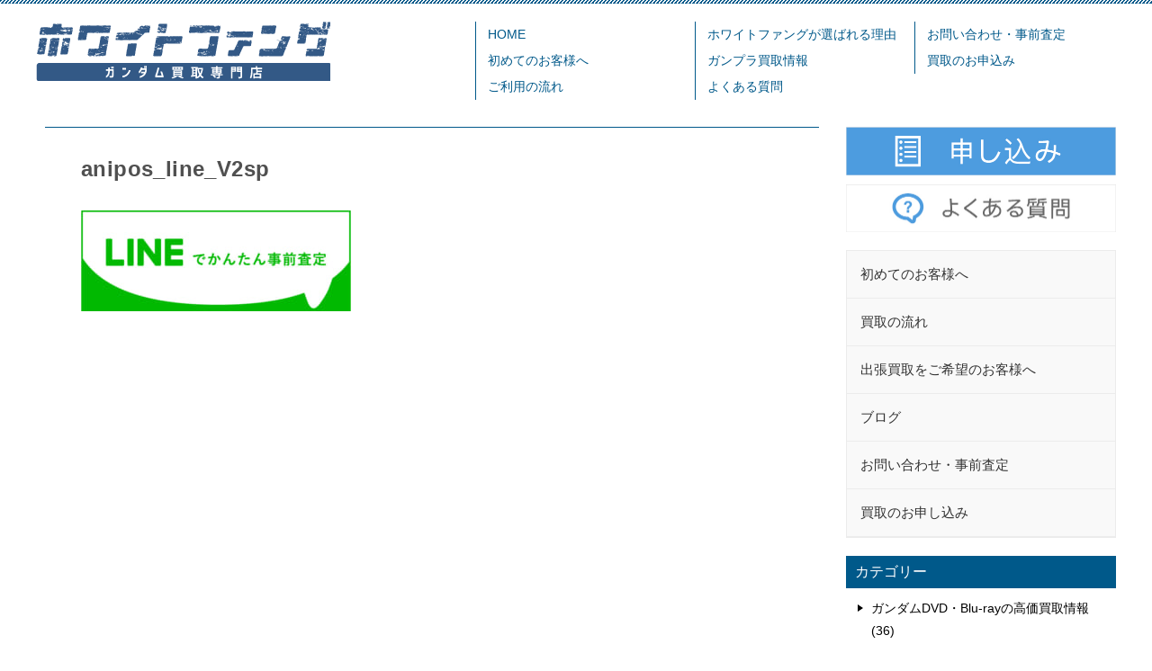

--- FILE ---
content_type: text/html; charset=UTF-8
request_url: https://whitefang.jp/about/anipos_line_v2sp
body_size: 10836
content:
<!doctype html>
<html dir="ltr" lang="ja"
	prefix="og: https://ogp.me/ns#"  class="col2">
<head>
<!-- Global site tag (gtag.js) - Google Analytics -->
<script async src="https://www.googletagmanager.com/gtag/js?id=UA-131153764-1"></script>
<script>
  window.dataLayer = window.dataLayer || [];
  function gtag(){dataLayer.push(arguments);}
  gtag('js', new Date());

  gtag('config', 'UA-131153764-1');
</script>    <meta charset="UTF-8">
    <meta name="viewport" content="width=device-width, initial-scale=1">
    <link rel="profile" href="https://gmpg.org/xfn/11">
	<title>anipos_line_V2sp | ガンダム買取専門店『ホワイトファング』</title>

		<!-- All in One SEO 4.3.5.1 - aioseo.com -->
		<meta name="robots" content="max-image-preview:large" />
		<meta name="google-site-verification" content="CgBWU10sQYXOZOSVqUIYzW7V-baJBiF98ZhxZrIjZBM" />
		<link rel="canonical" href="https://whitefang.jp/about/anipos_line_v2sp" />
		<meta name="generator" content="All in One SEO (AIOSEO) 4.3.5.1 " />
		<meta property="og:locale" content="ja_JP" />
		<meta property="og:site_name" content="ガンダム買取専門店『ホワイトファング』" />
		<meta property="og:type" content="article" />
		<meta property="og:title" content="anipos_line_V2sp | ガンダム買取専門店『ホワイトファング』" />
		<meta property="og:url" content="https://whitefang.jp/about/anipos_line_v2sp" />
		<meta property="og:image" content="https://whitefang.jp/wp-content/uploads/2019/04/whitefang_logov2.png" />
		<meta property="og:image:secure_url" content="https://whitefang.jp/wp-content/uploads/2019/04/whitefang_logov2.png" />
		<meta property="og:image:width" content="327" />
		<meta property="og:image:height" content="66" />
		<meta property="article:published_time" content="2020-02-10T05:32:04+00:00" />
		<meta property="article:modified_time" content="2020-02-10T05:32:04+00:00" />
		<meta name="twitter:card" content="summary" />
		<meta name="twitter:title" content="anipos_line_V2sp | ガンダム買取専門店『ホワイトファング』" />
		<meta name="twitter:image" content="https://whitefang.jp/wp-content/uploads/2019/04/whitefang_logov2.png" />
		<meta name="google" content="nositelinkssearchbox" />
		<script type="application/ld+json" class="aioseo-schema">
			{"@context":"https:\/\/schema.org","@graph":[{"@type":"BreadcrumbList","@id":"https:\/\/whitefang.jp\/about\/anipos_line_v2sp#breadcrumblist","itemListElement":[{"@type":"ListItem","@id":"https:\/\/whitefang.jp\/#listItem","position":1,"item":{"@type":"WebPage","@id":"https:\/\/whitefang.jp\/","name":"\u30db\u30fc\u30e0","description":"\u30ac\u30f3\u30c0\u30e0\u8cb7\u53d6\u5c02\u9580\u5e97\u300e\u30db\u30ef\u30a4\u30c8\u30d5\u30a1\u30f3\u30b0\u300f\u306f\u3001\u30ac\u30f3\u30c0\u30e0\u95a2\u9023\u5546\u54c1\u306b\u7279\u5316\u3057\u305f\u8cb7\u53d6\u5c02\u9580\u5e97\u3067\u3059\uff01 \u30ac\u30f3\u30c0\u30e0\u30b7\u30ea\u30fc\u30ba\u306eCD\u30fbDVD\u30fb\u30b2\u30fc\u30e0\u306a\u3069\u3001\u30b3\u30ec\u30af\u30b7\u30e7\u30f3\u5546\u54c1\u3084\u3001\u30ac\u30f3\u30d7\u30e9\u30fb\u30ec\u30b8\u30f3\u30ad\u30e3\u30b9\u30c8\u30fb\u30ac\u30ec\u30fc\u30b8\u30ad\u30c3\u30c9\u3001\u30ac\u30f3\u30d7\u30e9\u5de5\u5177\u306a\u3069\u3092\u9ad8\u4fa1\u8cb7\u53d6\u3057\u3066\u304a\u308a\u307e\u3059\u3002","url":"https:\/\/whitefang.jp\/"},"nextItem":"https:\/\/whitefang.jp\/about\/anipos_line_v2sp#listItem"},{"@type":"ListItem","@id":"https:\/\/whitefang.jp\/about\/anipos_line_v2sp#listItem","position":2,"item":{"@type":"WebPage","@id":"https:\/\/whitefang.jp\/about\/anipos_line_v2sp","name":"anipos_line_V2sp","url":"https:\/\/whitefang.jp\/about\/anipos_line_v2sp"},"previousItem":"https:\/\/whitefang.jp\/#listItem"}]},{"@type":"ItemPage","@id":"https:\/\/whitefang.jp\/about\/anipos_line_v2sp#itempage","url":"https:\/\/whitefang.jp\/about\/anipos_line_v2sp","name":"anipos_line_V2sp | \u30ac\u30f3\u30c0\u30e0\u8cb7\u53d6\u5c02\u9580\u5e97\u300e\u30db\u30ef\u30a4\u30c8\u30d5\u30a1\u30f3\u30b0\u300f","inLanguage":"ja","isPartOf":{"@id":"https:\/\/whitefang.jp\/#website"},"breadcrumb":{"@id":"https:\/\/whitefang.jp\/about\/anipos_line_v2sp#breadcrumblist"},"datePublished":"2020-02-10T05:32:04+09:00","dateModified":"2020-02-10T05:32:04+09:00"},{"@type":"Organization","@id":"https:\/\/whitefang.jp\/#organization","name":"\u30ac\u30f3\u30c0\u30e0\u8cb7\u53d6\u5c02\u9580\u5e97\u300e\u30db\u30ef\u30a4\u30c8\u30d5\u30a1\u30f3\u30b0\u300f","url":"https:\/\/whitefang.jp\/","logo":{"@type":"ImageObject","url":"https:\/\/whitefang.jp\/wp-content\/uploads\/2019\/04\/whitefang_logov2.png","@id":"https:\/\/whitefang.jp\/#organizationLogo","width":327,"height":66},"image":{"@id":"https:\/\/whitefang.jp\/#organizationLogo"}},{"@type":"WebSite","@id":"https:\/\/whitefang.jp\/#website","url":"https:\/\/whitefang.jp\/","name":"\u30ac\u30f3\u30c0\u30e0\u8cb7\u53d6\u5c02\u9580\u5e97\u300e\u30db\u30ef\u30a4\u30c8\u30d5\u30a1\u30f3\u30b0\u300f","inLanguage":"ja","publisher":{"@id":"https:\/\/whitefang.jp\/#organization"}}]}
		</script>
		<script type="text/javascript" >
			window.ga=window.ga||function(){(ga.q=ga.q||[]).push(arguments)};ga.l=+new Date;
			ga('create', "UA-131153764-1", 'auto');
			ga('send', 'pageview');
		</script>
		<script async src="https://www.google-analytics.com/analytics.js"></script>
		<!-- All in One SEO -->

<link rel='dns-prefetch' href='//s.w.org' />
<link rel="alternate" type="application/rss+xml" title="ガンダム買取専門店『ホワイトファング』 &raquo; フィード" href="https://whitefang.jp/feed" />
<link rel="alternate" type="application/rss+xml" title="ガンダム買取専門店『ホワイトファング』 &raquo; コメントフィード" href="https://whitefang.jp/comments/feed" />
		<script type="text/javascript">
			window._wpemojiSettings = {"baseUrl":"https:\/\/s.w.org\/images\/core\/emoji\/13.1.0\/72x72\/","ext":".png","svgUrl":"https:\/\/s.w.org\/images\/core\/emoji\/13.1.0\/svg\/","svgExt":".svg","source":{"concatemoji":"https:\/\/whitefang.jp\/wp-includes\/js\/wp-emoji-release.min.js?ver=5.8.12"}};
			!function(e,a,t){var n,r,o,i=a.createElement("canvas"),p=i.getContext&&i.getContext("2d");function s(e,t){var a=String.fromCharCode;p.clearRect(0,0,i.width,i.height),p.fillText(a.apply(this,e),0,0);e=i.toDataURL();return p.clearRect(0,0,i.width,i.height),p.fillText(a.apply(this,t),0,0),e===i.toDataURL()}function c(e){var t=a.createElement("script");t.src=e,t.defer=t.type="text/javascript",a.getElementsByTagName("head")[0].appendChild(t)}for(o=Array("flag","emoji"),t.supports={everything:!0,everythingExceptFlag:!0},r=0;r<o.length;r++)t.supports[o[r]]=function(e){if(!p||!p.fillText)return!1;switch(p.textBaseline="top",p.font="600 32px Arial",e){case"flag":return s([127987,65039,8205,9895,65039],[127987,65039,8203,9895,65039])?!1:!s([55356,56826,55356,56819],[55356,56826,8203,55356,56819])&&!s([55356,57332,56128,56423,56128,56418,56128,56421,56128,56430,56128,56423,56128,56447],[55356,57332,8203,56128,56423,8203,56128,56418,8203,56128,56421,8203,56128,56430,8203,56128,56423,8203,56128,56447]);case"emoji":return!s([10084,65039,8205,55357,56613],[10084,65039,8203,55357,56613])}return!1}(o[r]),t.supports.everything=t.supports.everything&&t.supports[o[r]],"flag"!==o[r]&&(t.supports.everythingExceptFlag=t.supports.everythingExceptFlag&&t.supports[o[r]]);t.supports.everythingExceptFlag=t.supports.everythingExceptFlag&&!t.supports.flag,t.DOMReady=!1,t.readyCallback=function(){t.DOMReady=!0},t.supports.everything||(n=function(){t.readyCallback()},a.addEventListener?(a.addEventListener("DOMContentLoaded",n,!1),e.addEventListener("load",n,!1)):(e.attachEvent("onload",n),a.attachEvent("onreadystatechange",function(){"complete"===a.readyState&&t.readyCallback()})),(n=t.source||{}).concatemoji?c(n.concatemoji):n.wpemoji&&n.twemoji&&(c(n.twemoji),c(n.wpemoji)))}(window,document,window._wpemojiSettings);
		</script>
		<style type="text/css">
img.wp-smiley,
img.emoji {
	display: inline !important;
	border: none !important;
	box-shadow: none !important;
	height: 1em !important;
	width: 1em !important;
	margin: 0 .07em !important;
	vertical-align: -0.1em !important;
	background: none !important;
	padding: 0 !important;
}
</style>
	<link rel='stylesheet' id='wp-block-library-css'  href='https://whitefang.jp/wp-includes/css/dist/block-library/style.min.css?ver=5.8.12' type='text/css' media='all' />
<link rel='stylesheet' id='whats-new-style-css'  href='https://whitefang.jp/wp-content/plugins/whats-new-genarator/whats-new.css?ver=2.0.2' type='text/css' media='all' />
<link rel='stylesheet' id='keni-style-css'  href='https://whitefang.jp/wp-content/themes/keni80_wp_standard_all_2018v2/style.css?ver=5.8.12' type='text/css' media='all' />
<link rel='stylesheet' id='child-style-css'  href='https://whitefang.jp/wp-content/themes/keni80_wp_standard_all_2018v2/style.css?ver=5.8.12' type='text/css' media='all' />
<link rel='stylesheet' id='parent-base-style-css'  href='https://whitefang.jp/wp-content/themes/keni80_wp_standard_all_2018v2/base.css?ver=5.8.12' type='text/css' media='all' />
<link rel='stylesheet' id='parent-rwd-style-css'  href='https://whitefang.jp/wp-content/themes/keni80_wp_standard_all_2018v2/advanced.css?ver=5.8.12' type='text/css' media='all' />
<link rel='stylesheet' id='aurora-heatmap-css'  href='https://whitefang.jp/wp-content/plugins/aurora-heatmap/style.css?ver=1.5.6' type='text/css' media='all' />
<link rel='stylesheet' id='tablepress-default-css'  href='https://whitefang.jp/wp-content/tablepress-combined.min.css?ver=9' type='text/css' media='all' />
<link rel='stylesheet' id='bellows-css'  href='https://whitefang.jp/wp-content/plugins/bellows-accordion-menu/assets/css/bellows.min.css?ver=1.4.2' type='text/css' media='all' />
<link rel='stylesheet' id='bellows-font-awesome-css'  href='https://whitefang.jp/wp-content/plugins/bellows-accordion-menu/assets/css/fontawesome/css/font-awesome.min.css?ver=1.4.2' type='text/css' media='all' />
<link rel='stylesheet' id='bellows-vanilla-css'  href='https://whitefang.jp/wp-content/plugins/bellows-accordion-menu/assets/css/skins/vanilla.css?ver=1.4.2' type='text/css' media='all' />
<link rel="https://api.w.org/" href="https://whitefang.jp/wp-json/" /><link rel="alternate" type="application/json" href="https://whitefang.jp/wp-json/wp/v2/media/1669" /><link rel="EditURI" type="application/rsd+xml" title="RSD" href="https://whitefang.jp/xmlrpc.php?rsd" />
<link rel='shortlink' href='https://whitefang.jp/?p=1669' />
<link rel="alternate" type="application/json+oembed" href="https://whitefang.jp/wp-json/oembed/1.0/embed?url=https%3A%2F%2Fwhitefang.jp%2Fabout%2Fanipos_line_v2sp" />
<link rel="alternate" type="text/xml+oembed" href="https://whitefang.jp/wp-json/oembed/1.0/embed?url=https%3A%2F%2Fwhitefang.jp%2Fabout%2Fanipos_line_v2sp&#038;format=xml" />
<style id="bellows-custom-generated-css">
/* Status: Loaded from Transient */

</style><meta name="robots" content="noindex">

<!--OGP-->
<meta property="og:type" content="article" />
<meta property="og:url" content="" />
<meta property="og:title" content="anipos_line_V2sp" />
<meta property="og:description" content="" />
<meta property="og:site_name" content="ガンダム買取専門店『ホワイトファング』" />
<meta property="og:image" content="https://whitefang.jp/wp-content/themes/keni80_wp_standard_all_2018v2/images/ogp-default.jpg" />
<meta property="og:locale" content="ja_JP" />
<!--OGP-->
<style></style><style type="text/css">.color01{color: #444444;}.color02{color: #00598a;}.color03{color: ;}.color04{color: ;}.color05{color: ;}.color06{color: ;}.color07{color: #00598a;}q{background: ;}table:not(.review-table) thead th{border-color: #00598a;background-color: #00598a;}a:hover,a:active,a:focus{color: #444444;}.keni-header_wrap{background-image: linear-gradient(-45deg,#00598a 25%, #00598a 50%,#fff 50%, #fff 75%,#00598a 75%, #00598a);}.keni-header_cont .header-mail .btn_header{color: #444444;}.site-title > a span{color: #444444;}.keni-breadcrumb-list li a:hover,.keni-breadcrumb-list li a:active,.keni-breadcrumb-list li a:focus{color: #444444;}.keni-section h1:not(.title_no-style){background-image: linear-gradient(-45deg,#00598a 25%, #00598a 50%,#fff 50%, #fff 75%,#00598a 75%, #00598a);}.archive_title{background-image: linear-gradient(-45deg,#00598a 25%, #00598a 50%,#fff 50%, #fff 75%,#00598a 75%, #00598a);}.article-body h2:not(.title_no-style){background: #00598a;}.profile-box-title {background: #00598a;}.keni-related-title {background: #00598a;}.comments-area h2 {background: #00598a;}.article-body h3:not(.title_no-style){border-top-color: #00598a;border-bottom-color: #00598a;color: #444444;}.article-body h4:not(.title_no-style){border-bottom-color: #00598a;color: #444444;}.article-body h5:not(.title_no-style){color: #444444;}.keni-section h1 a:hover,.keni-section h1 a:active,.keni-section h1 a:focus,.keni-section h3 a:hover,.keni-section h3 a:active,.keni-section h3 a:focus,.keni-section h4 a:hover,.keni-section h4 a:active,.keni-section h4 a:focus,.keni-section h5 a:hover,.keni-section h5 a:active,.keni-section h5 a:focus,.keni-section h6 a:hover,.keni-section h6 a:active,.keni-section h6 a:focus{color: #444444;}.keni-section .sub-section_title {background: #00598a;}.btn_style01{border-color: #444444;color: #444444;}.btn_style02{border-color: #444444;color: #444444;}.btn_style03{background: #00598a;}.entry-list .entry_title a:hover,.entry-list .entry_title a:active,.entry-list .entry_title a:focus{color: #444444;}.ently_read-more .btn{border-color: #444444;color: #444444;}.profile-box{background-color: ;}.advance-billing-box_next-title{color: ;}.step-chart li:nth-child(2){background-color: ;}.step-chart_style01 li:nth-child(2)::after,.step-chart_style02 li:nth-child(2)::after{border-top-color: ;}.step-chart li:nth-child(3){background-color: ;}.step-chart_style01 li:nth-child(3)::after,.step-chart_style02 li:nth-child(3)::after{border-top-color: ;}.step-chart li:nth-child(4){background-color: #00598a;}.step-chart_style01 li:nth-child(4)::after,.step-chart_style02 li:nth-child(4)::after{border-top-color: #00598a;}.toc-area_inner .toc-area_list > li::before{background: #00598a;}.toc_title{color: #444444;}.list_style02 li::before{background: #00598a;}.dl_style02 dt{background: #00598a;}.dl_style02 dd{background: ;}.accordion-list dt{background: #00598a;}.ranking-list .review_desc_title{color: #444444;}.review_desc{background-color: ;}.item-box .item-box_title{color: #444444;}.item-box02{background-image: linear-gradient(-45deg,#00598a 25%, #00598a 50%,#fff 50%, #fff 75%,#00598a 75%, #00598a);}.item-box02 .item-box_inner{background-color: ;}.item-box02 .item-box_title{background-color: #00598a;}.item-box03 .item-box_title{background-color: #00598a;}.box_style01{background-image: linear-gradient(-45deg,#00598a 25%, #00598a 50%,#fff 50%, #fff 75%,#00598a 75%, #00598a);}.box_style01 .box_inner{background-color: ;}.box_style03{background: ;}.box_style06{background-color: ;}.cast-box{background-image: linear-gradient(-45deg,#00598a 25%, #00598a 50%,#fff 50%, #fff 75%,#00598a 75%, #00598a);}.cast-box .cast_name,.cast-box_sub .cast_name{color: #444444;}.widget .cast-box_sub .cast-box_sub_title{background-image: linear-gradient(-45deg,#00598a 25%, #00598a 50%,#fff 50%, #fff 75%,#00598a 75%, #00598a);}.voice_styl02{background-color: ;}.voice_styl03{background-image: linear-gradient(-45deg, 25%,  50%,#fff 50%, #fff 75%, 75%, );}.voice-box .voice_title{color: #444444;}.chat_style02 .bubble{background-color: #00598a;}.chat_style02 .bubble .bubble_in{border-color: #00598a;}.related-entry-list.related-entry_title a:hover,.related-entry-list .related-entry_title a:active,.related-entry-list .related-entry_title a:focus{color: #444444;}.interval01 span{background-color: #00598a;}.interval02 span{background-color: #00598a;}.page-nav .current,.page-nav li a:hover,.page-nav li a:active,.page-nav li a:focus{background: #00598a;}.page-nav-bf .page-nav_next:hover,.page-nav-bf .page-nav_next:active,.page-nav-bf .page-nav_next:focus,.page-nav-bf .page-nav_prev:hover,.page-nav-bf .page-nav_prev:active,.page-nav-bf .page-nav_prev:focus{color: #444444;}.commentary-box .commentary-box_title{color: #00598a;}.calendar tfoot td a:hover,.calendar tfoot td a:active,.calendar tfoot td a:focus{color: #444444;}.form-mailmaga .form-mailmaga_title{color: #00598a;}.form-login .form-login_title{color: #00598a;}.form-login-item .form-login_title{color: #00598a;}.contact-box{background-image: linear-gradient(-45deg,#fff 25%, #00598a 25%, #00598a 50%,#fff 50%, #fff 75%,#00598a 75%, #00598a);}.contact-box_inner{background-color: ;}.contact-box .contact-box-title{background-color: #00598a;}.contact-box_tel{color: #444444;}.widget_recent_entries .keni-section ul li a:hover,.widget_recent_entries .keni-section ul li a:active,.widget_recent_entries .keni-section ul li a:focus,.widget_archive .keni-section > ul li a:hover,.widget_archive .keni-section > ul li a:active,.widget_archive .keni-section > ul li a:focus,.widget_categories .keni-section > ul li a:hover,.widget_categories .keni-section > ul li a:active,.widget_categories .keni-section > ul li a:focus{color: #444444;}.tagcloud a::before{color: #444444;}.widget_recent_entries_img .list_widget_recent_entries_img .widget_recent_entries_img_entry_title a:hover,.widget_recent_entries_img .list_widget_recent_entries_img .widget_recent_entries_img_entry_title a:active,.widget_recent_entries_img .list_widget_recent_entries_img .widget_recent_entries_img_entry_title a:focus{color: #444444;}.keni-link-card_title a:hover,.keni-link-card_title a:active,.keni-link-card_title a:focus{color: #444444;}@media (min-width : 768px){.keni-gnav_inner li a:hover,.keni-gnav_inner li a:active,.keni-gnav_inner li a:focus{border-bottom-color: #00598a;}.step-chart_style02 li:nth-child(2)::after{border-left-color: ;}.step-chart_style02 li:nth-child(3)::after{border-left-color: ;}.step-chart_style02 li:nth-child(4)::after{border-left-color: #00598a;}.col1 .contact-box_tel{color: #444444;}}@media (min-width : 920px){.contact-box_tel{color: #444444;}}</style><script src="//statics.a8.net/a8sales/a8sales.js"></script>
<script src="//statics.a8.net/a8sales/a8crossDomain.js"></script>	<script type="text/javascript" src="https://eastend-music.com/blackrose/wp-includes/js/jquery/jquery.js?ver=1.12.4"></script>
</head>

<body data-rsssl=1 class="attachment attachment-template-default attachmentid-1669 attachment-jpeg wp-custom-logo"><!--ページの属性-->
<div id="wptime-plugin-preloader"></div>

<div id="top" class="keni-container">

<!--▼▼ ヘッダー ▼▼-->
<div class="keni-header_wrap">
    <div class="keni-header_outer">
        		<header class="keni-header keni-header_col1">
			<div class="keni-header_inner">

							<p class="site-title"><a href="https://whitefang.jp/" rel="home"><img src="https://whitefang.jp/wp-content/uploads/2019/04/whitefang_logov2.png" alt="ガンダム買取専門店『ホワイトファング』"></a></p>
			
				<!--▼▼ グローバルナビ ▼▼-->
<div class="keni-gnav_wrap">
    <div class="keni-gnav_outer">
        <nav class="keni-gnav">
            <div class="keni-gnav_inner">
                <ul id="menu" class="keni-gnav_cont">
                <li id="menu-item-124" class="menu-item menu-item-type-post_type menu-item-object-page menu-item-home menu-item-124"><a href="https://whitefang.jp/">HOME</a></li>
<li id="menu-item-129" class="menu-item menu-item-type-post_type menu-item-object-page menu-item-129"><a href="https://whitefang.jp/beginner-page">初めてのお客様へ</a></li>
<li id="menu-item-131" class="menu-item menu-item-type-post_type menu-item-object-page menu-item-131"><a href="https://whitefang.jp/kaitori-guide">ご利用の流れ</a></li>
<li id="menu-item-1662" class="menu-item menu-item-type-post_type menu-item-object-page menu-item-1662"><a href="https://whitefang.jp/merit">ホワイトファングが選ばれる理由</a></li>
<li id="menu-item-1721" class="menu-item menu-item-type-taxonomy menu-item-object-category menu-item-1721"><a href="https://whitefang.jp/category/gunpra">ガンプラ買取情報</a></li>
<li id="menu-item-142" class="menu-item menu-item-type-post_type menu-item-object-page menu-item-142"><a href="https://whitefang.jp/faq">よくある質問</a></li>
<li id="menu-item-125" class="menu-item menu-item-type-post_type menu-item-object-page menu-item-125"><a href="https://whitefang.jp/contact">お問い合わせ・事前査定</a></li>
<li id="menu-item-2036" class="menu-item menu-item-type-custom menu-item-object-custom menu-item-2036"><a href="https://kaitori.aniera.jp/?ref=whitefang">買取のお申込み</a></li>
                <li class="menu-search"><div class="search-box">
	<form role="search" method="get" id="searchform" class="searchform" action="https://whitefang.jp/">
		<input type="text" value="" name="s"><button class="btn-search"><img src="https://whitefang.jp/wp-content/themes/keni80_wp_standard_all_2018v2/images/icon/search_black.svg" width="18" height="18"></button>
	</form>
</div></li>
                </ul>
            </div>
            <div class="keni-gnav_btn_wrap">
                <div class="keni-gnav_btn"><span class="keni-gnav_btn_icon-open"></span></div>
            </div>
        </nav>
    </div>
</div>

			</div><!--keni-header_inner-->
		</header><!--keni-header-->    </div><!--keni-header_outer-->
</div><!--keni-header_wrap-->
<!--▲▲ ヘッダー ▲▲-->

<div id="click-space"></div>

<!--▼▼ グローバルナビ be ▼▼-->




<div class="keni-main_wrap">
    <div class="keni-main_outer">

		<!--▼▼ メインコンテンツ ▼▼-->
		<main id="main" class="keni-main">
			<div class="keni-main_inner">

				<aside class="free-area free-area_before-title">
									</aside><!-- #secondary -->

			<article id="post-1669" class="post-1669 attachment type-attachment status-inherit" itemscope itemtype="http://schema.org/Article">
<meta itemscope itemprop="mainEntityOfPage"  itemType="https://schema.org/WebPage" itemid="" />
<div class="keni-section_wrap article_wrap">
	<div class="keni-section">

				<header class="article-header">
						<h1 class="entry_title" itemprop="headline">anipos_line_V2sp</h1>
								</header><!-- .article-header -->
		
		<div class="article-body">
			<p class="attachment"><a href='https://whitefang.jp/wp-content/uploads/2020/02/anipos_line_V2sp.jpg'><img width="300" height="112" src="https://whitefang.jp/wp-content/uploads/2020/02/anipos_line_V2sp-300x112.jpg" class="attachment-medium size-medium" alt="" loading="lazy" srcset="https://whitefang.jp/wp-content/uploads/2020/02/anipos_line_V2sp-300x112.jpg 300w, https://whitefang.jp/wp-content/uploads/2020/02/anipos_line_V2sp.jpg 752w" sizes="(max-width: 300px) 100vw, 300px" /></a></p>
		</div><!-- .article-body -->
	</div><!-- .keni-section -->
</div><!-- .keni-section_wrap -->



<div class="behind-article-area">
	<div class="keni-section_wrap keni-section_wrap_style02">
		<div class="keni-section">
				</div>
	</div>
</div><!-- .behind-article-area -->

</article><!-- #post-## -->

				<aside class="free-area free-area_after-cont">
									</aside><!-- #secondary -->
				
			</div><!-- .keni-main_inner -->
		</main><!-- .keni-main -->

<aside id="secondary" class="keni-sub">
	<div class="wf_side_top">
		<div class="wf_side">
			<a href="https://whitefang.jp/kaitoriirai/"><img class="side-margin toka" src="https://whitefang.jp/wp-content/uploads/2019/03/omoushikomi.jpg" width="300" height="54" /></a>
		</div>
		<!--<div class="wf_side">
			<a href="https://whitefang.jp/faq/"><img class="side-margin toka" src="https://whitefang.jp/wp-content/uploads/2019/03/sub_ft.jpg" width="300" height="54" /></a>
		</div>-->
		<div class="wf_side">
			<a href="https://whitefang.jp/faq/"><img class="side-margin toka" src="https://whitefang.jp/wp-content/uploads/2019/03/sub_qa.jpg" width="300" height="54" /></a>
		</div>
	</div>
	
	<nav id="bellows-main-3" class="bellows bellows-nojs bellows-main bellows-source-menu bellows-align-full bellows-skin-vanilla bellows-type-"><ul id="menu-side" class="bellows-nav" data-bellows-config="main"><li id="menu-item-137" class="bellows-menu-item bellows-menu-item-type-post_type bellows-menu-item-object-page bellows-menu-item-137 bellows-item-level-0"><a  href="https://whitefang.jp/beginner-page" class="bellows-target"><span class="bellows-target-title bellows-target-text">初めてのお客様へ</span></a></li>
<li id="menu-item-139" class="bellows-menu-item bellows-menu-item-type-post_type bellows-menu-item-object-page bellows-menu-item-139 bellows-item-level-0"><a  href="https://whitefang.jp/kaitori-guide" class="bellows-target"><span class="bellows-target-title bellows-target-text">買取の流れ</span></a></li>
<li id="menu-item-136" class="bellows-menu-item bellows-menu-item-type-post_type bellows-menu-item-object-page bellows-menu-item-136 bellows-item-level-0"><a  href="https://whitefang.jp/trip" class="bellows-target"><span class="bellows-target-title bellows-target-text">出張買取をご希望のお客様へ</span></a></li>
<li id="menu-item-135" class="bellows-menu-item bellows-menu-item-type-post_type bellows-menu-item-object-page bellows-menu-item-135 bellows-item-level-0"><a  href="https://whitefang.jp/blog" class="bellows-target"><span class="bellows-target-title bellows-target-text">ブログ</span></a></li>
<li id="menu-item-133" class="bellows-menu-item bellows-menu-item-type-post_type bellows-menu-item-object-page bellows-menu-item-133 bellows-item-level-0"><a  href="https://whitefang.jp/contact" class="bellows-target"><span class="bellows-target-title bellows-target-text">お問い合わせ・事前査定</span></a></li>
<li id="menu-item-138" class="bellows-menu-item bellows-menu-item-type-post_type bellows-menu-item-object-page bellows-menu-item-138 bellows-item-level-0"><a  href="https://whitefang.jp/old-kaitoriirai" class="bellows-target"><span class="bellows-target-title bellows-target-text">買取のお申し込み</span></a></li>
</ul></nav>	
	<div id="categories-2" class="keni-section_wrap widget widget_categories"><section class="keni-section"><h3 class="sub-section_title">カテゴリー</h3>
			<ul>
					<li class="cat-item cat-item-6"><a href="https://whitefang.jp/category/gun-blu-ray" title="ガンダムdvd・blu-rayの高価買取情報です。">ガンダムDVD・Blu-rayの高価買取情報 (36)</a>
</li>
	<li class="cat-item cat-item-1"><a href="https://whitefang.jp/category/gunpra" title="ガンプラの高価買取記事になります。">ガンプラの高価買取情報 (314)</a>
<ul class='children'>
	<li class="cat-item cat-item-7"><a href="https://whitefang.jp/category/gunpra/hg-gunpra" title="HG ハイグレード 買取情報">HG（ハイグレード） (93)</a>
</li>
	<li class="cat-item cat-item-8"><a href="https://whitefang.jp/category/gunpra/mg-gunpra" title="MG（マスターグレード）買取情報">MG（マスターグレード） (129)</a>
</li>
	<li class="cat-item cat-item-9"><a href="https://whitefang.jp/category/gunpra/rg-gunpra" title="RG（リアルグレード）買取情報">RG（リアルグレード） (24)</a>
</li>
</ul>
</li>
	<li class="cat-item cat-item-5"><a href="https://whitefang.jp/category/staff-blog">スタッフからのお知らせ (6)</a>
</li>
			</ul>

			</section></div><div id="media_image-3" class="keni-section_wrap widget widget_media_image"><section class="keni-section"><a href="https://lin.ee/ffve7Fx"><img width="300" height="112" src="https://whitefang.jp/wp-content/uploads/2020/02/anipos_line_V2sp-300x112.jpg" class="image wp-image-1669  attachment-medium size-medium" alt="" loading="lazy" style="max-width: 100%; height: auto;" srcset="https://whitefang.jp/wp-content/uploads/2020/02/anipos_line_V2sp-300x112.jpg 300w, https://whitefang.jp/wp-content/uploads/2020/02/anipos_line_V2sp.jpg 752w" sizes="(max-width: 300px) 100vw, 300px" /></a></section></div><div id="search-2" class="keni-section_wrap widget widget_search"><section class="keni-section"><div class="search-box">
	<form role="search" method="get" id="searchform" class="searchform" action="https://whitefang.jp/">
		<input type="text" value="" name="s"><button class="btn-search"><img src="https://whitefang.jp/wp-content/themes/keni80_wp_standard_all_2018v2/images/icon/search_black.svg" width="18" height="18"></button>
	</form>
</div></section></div><div id="keni_recent_post-2" class="keni-section_wrap widget widget_keni_recent_post"><section class="keni-section"><div class="widget_recent_entries_img02"><h3 class="sub-section_title">査定・買取ブログ</h3>
<ul class="list_widget_recent_entries_img"><li>
            <figure class="widget_recent_entries_thumb">
            <a href="https://whitefang.jp/20220206-2"><img src="https://whitefang.jp/wp-content/themes/keni80_wp_standard_all_2018v2/images/no-image.jpg" alt="【復旧済み】買取依頼フォームの障害について" width="150"></a>
            </figure>
            <p class="widget_recent_entries_img_entry_title"><a href="https://whitefang.jp/20220206-2">【復旧済み】買取依頼フォームの障害について</a></p>
            </li>
    <li>
            <figure class="widget_recent_entries_thumb">
            <a href="https://whitefang.jp/info-211210"><img src="https://whitefang.jp/wp-content/uploads/2018/12/whitefang_logov2.svg" alt="【重要】年末年始の営業・各種ご対応について" width="150"></a>
            </figure>
            <p class="widget_recent_entries_img_entry_title"><a href="https://whitefang.jp/info-211210">【重要】年末年始の営業・各種ご対応について</a></p>
            </li>
    <li>
            <figure class="widget_recent_entries_thumb">
            <a href="https://whitefang.jp/bn0714"><img src="https://whitefang.jp/wp-content/uploads/2020/07/512TqsC6O6L._AC_-500x400.jpg" alt="RG　Ζガンダム　バイオセンサーイメージカラー高価買取いたします！" width="150"></a>
            </figure>
            <p class="widget_recent_entries_img_entry_title"><a href="https://whitefang.jp/bn0714">RG　Ζガンダム　バイオセンサーイメージカラー高価買取いたします！</a></p>
            </li>
    <li>
            <figure class="widget_recent_entries_thumb">
            <a href="https://whitefang.jp/bn0713"><img src="https://whitefang.jp/wp-content/uploads/2020/07/51jX9tGKKLL._AC_-500x400.jpg" alt="MG　ジム・スナイパーⅡホワイトディンゴ隊仕様 高価買取いたします！" width="150"></a>
            </figure>
            <p class="widget_recent_entries_img_entry_title"><a href="https://whitefang.jp/bn0713">MG　ジム・スナイパーⅡホワイトディンゴ隊仕様 高価買取いたします！</a></p>
            </li>
    <li>
            <figure class="widget_recent_entries_thumb">
            <a href="https://whitefang.jp/ab0709"><img src="https://whitefang.jp/wp-content/uploads/2020/07/41b-2BQ30LL._AC_-484x400.jpg" alt="RE/100 1/100 シャッコー高価買取いたします！【ガンダム買取情報】" width="150"></a>
            </figure>
            <p class="widget_recent_entries_img_entry_title"><a href="https://whitefang.jp/ab0709">RE/100 1/100 シャッコー高価買取いたします！【ガンダム買取情報】</a></p>
            </li>
    <li>
            <figure class="widget_recent_entries_thumb">
            <a href="https://whitefang.jp/bn0706"><img src="https://whitefang.jp/wp-content/uploads/2020/07/71MR4VEYDXL._AC_SL1200_-600x400.jpg" alt="RG 1/144 MS-06F ザク・マインレイヤー プラモデル【ガンダム買取情報】" width="150"></a>
            </figure>
            <p class="widget_recent_entries_img_entry_title"><a href="https://whitefang.jp/bn0706">RG 1/144 MS-06F ザク・マインレイヤー プラモデル【ガンダム買取情報】</a></p>
            </li>
    <li>
            <figure class="widget_recent_entries_thumb">
            <a href="https://whitefang.jp/ab0625"><img src="https://whitefang.jp/wp-content/uploads/2020/06/61qZ73Zof6L._AC_SL1200_-600x400.jpg" alt="ＲＧ 1/144 トールギス（ＴＶアニメカラーVer.）高価買取いたします！【ガンダム買取情報】" width="150"></a>
            </figure>
            <p class="widget_recent_entries_img_entry_title"><a href="https://whitefang.jp/ab0625">ＲＧ 1/144 トールギス（ＴＶアニメカラーVer.）高価買取いたします！【ガンダム買取情報】</a></p>
            </li>
    <li>
            <figure class="widget_recent_entries_thumb">
            <a href="https://whitefang.jp/ab0624"><img src="https://whitefang.jp/wp-content/uploads/2020/06/61FOGEeMVBL._AC_SX342_-342x400.jpg" alt="模型戦士ガンプラビルダーズ　ビギニングG　COLLECTOR&#8217;S EDITION【初回限定版】高価買取いたします！" width="150"></a>
            </figure>
            <p class="widget_recent_entries_img_entry_title"><a href="https://whitefang.jp/ab0624">模型戦士ガンプラビルダーズ　ビギニングG　COLLECTOR&#8217;S EDITION【初回限定版】高価買取いたします！</a></p>
            </li>
    <li>
            <figure class="widget_recent_entries_thumb">
            <a href="https://whitefang.jp/ab0623"><img src="https://whitefang.jp/wp-content/uploads/2020/06/31TBM8DZQ9L._AC_.jpg" alt="EXモデル 1/144 ドダイツー 高価買取いたします！【ガンダム買取情報】" width="150"></a>
            </figure>
            <p class="widget_recent_entries_img_entry_title"><a href="https://whitefang.jp/ab0623">EXモデル 1/144 ドダイツー 高価買取いたします！【ガンダム買取情報】</a></p>
            </li>
    <li>
            <figure class="widget_recent_entries_thumb">
            <a href="https://whitefang.jp/ab0611"><img src="https://whitefang.jp/wp-content/uploads/2020/06/61FOGEeMVBL._AC_-356x400.jpg" alt="模型戦士ガンプラビルダーズ　ビギニングG　COLLECTOR&#8217;S EDITION【初回限定版】高価買取いたします！" width="150"></a>
            </figure>
            <p class="widget_recent_entries_img_entry_title"><a href="https://whitefang.jp/ab0611">模型戦士ガンプラビルダーズ　ビギニングG　COLLECTOR&#8217;S EDITION【初回限定版】高価買取いたします！</a></p>
            </li>
    <li>
            <figure class="widget_recent_entries_thumb">
            <a href="https://whitefang.jp/bn-610"><img src="https://whitefang.jp/wp-content/uploads/2020/06/71-oJbiltxL._AC_SL1500_-600x400.jpg" alt="RG　ガンダム試作1号機ゼフィランサス高価買取いたします！【ガンダム買取情報】" width="150"></a>
            </figure>
            <p class="widget_recent_entries_img_entry_title"><a href="https://whitefang.jp/bn-610">RG　ガンダム試作1号機ゼフィランサス高価買取いたします！【ガンダム買取情報】</a></p>
            </li>
    <li>
            <figure class="widget_recent_entries_thumb">
            <a href="https://whitefang.jp/bn0605"><img src="https://whitefang.jp/wp-content/uploads/2020/06/41GhR0xvipL._AC_.jpg" alt="HG ジム改　スタンダードカラー＆ボール改修型 高価買取いたします！【ガンダム買取情報】" width="150"></a>
            </figure>
            <p class="widget_recent_entries_img_entry_title"><a href="https://whitefang.jp/bn0605">HG ジム改　スタンダードカラー＆ボール改修型 高価買取いたします！【ガンダム買取情報】</a></p>
            </li>
    <li>
            <figure class="widget_recent_entries_thumb">
            <a href="https://whitefang.jp/bn0603"><img src="https://whitefang.jp/wp-content/uploads/2020/06/41Ak-YSSaiL._AC_-333x400.jpg" alt="新機動戦記ガンダムW　メモリアルボックス版 高価買取いたします！" width="150"></a>
            </figure>
            <p class="widget_recent_entries_img_entry_title"><a href="https://whitefang.jp/bn0603">新機動戦記ガンダムW　メモリアルボックス版 高価買取いたします！</a></p>
            </li>
    <li>
            <figure class="widget_recent_entries_thumb">
            <a href="https://whitefang.jp/bn0529"><img src="https://whitefang.jp/wp-content/uploads/2020/05/61szIaaXGML._AC_SL1200_-600x400.jpg" alt="MG　リ・ガズィカスタム高価買取いたします！【ガンダム買取情報】" width="150"></a>
            </figure>
            <p class="widget_recent_entries_img_entry_title"><a href="https://whitefang.jp/bn0529">MG　リ・ガズィカスタム高価買取いたします！【ガンダム買取情報】</a></p>
            </li>
    <li>
            <figure class="widget_recent_entries_thumb">
            <a href="https://whitefang.jp/bn0526"><img src="https://whitefang.jp/wp-content/uploads/2020/05/51zeVg5s7uL._AC_-364x400.jpg" alt="RE イフリート・シュナイド高価買取【ガンダム買取情報】" width="150"></a>
            </figure>
            <p class="widget_recent_entries_img_entry_title"><a href="https://whitefang.jp/bn0526">RE イフリート・シュナイド高価買取【ガンダム買取情報】</a></p>
            </li>
    </ul>
</div></section></div><div id="media_image-2" class="keni-section_wrap widget widget_media_image"><section class="keni-section"><h3 class="sub-section_title">１点１点、丁寧に査定しております！</h3><a href="https://whitefang.jp/satei"><img width="300" height="225" src="https://whitefang.jp/wp-content/uploads/2020/02/P1010023-300x225.jpg" class="image wp-image-1699  attachment-medium size-medium" alt="" loading="lazy" style="max-width: 100%; height: auto;" srcset="https://whitefang.jp/wp-content/uploads/2020/02/P1010023-300x225.jpg 300w, https://whitefang.jp/wp-content/uploads/2020/02/P1010023-768x576.jpg 768w, https://whitefang.jp/wp-content/uploads/2020/02/P1010023-1024x768.jpg 1024w" sizes="(max-width: 300px) 100vw, 300px" /></a></section></div><div id="text-3" class="keni-section_wrap widget widget_text"><section class="keni-section"><h3 class="sub-section_title">姉妹サイト</h3>			<div class="textwidget"><p><a href="https://eastend-music.com"><img loading="lazy" class="aligncenter size-full wp-image-10348" src="https://whitefang.jp/wp-content/uploads/2020/02/sub_ee.jpg" alt="" width="300" height="53" /></a><a href="https://anipos.com/"><img loading="lazy" class="aligncenter size-full wp-image-10347" src="https://whitefang.jp/wp-content/uploads/2020/02/sub_ap.jpg" alt="" width="300" height="53" /></a><a href="https://blackrose-otome.com/"><img loading="lazy" class="aligncenter size-full wp-image-10350" src="https://whitefang.jp/wp-content/uploads/2020/02/sub_br.jpg" alt="" width="300" height="53" /></a><a href="https://2nd-stage-otome.com/"><img loading="lazy" class="aligncenter size-full wp-image-10350" src="https://whitefang.jp/wp-content/uploads/2020/11/sub_ss2.jpg" alt="" width="300" height="53" /></a></p>
</div>
		</section></div><div id="text-2" class="keni-section_wrap widget widget_text"><section class="keni-section"><h3 class="sub-section_title">店舗情報</h3>			<div class="textwidget"><p>ガンダム買取専門店『ホワイトファング』</p>
<p>買取センター住所:<br />
〒399-0001<br />
長野県松本市宮田5-13</p>
<p>長野県公安委員会許可:481331700007号<br />
電話　0263-55-6209<br />
受付時間：平日9:00~17:00<br />
（休業日：土日、祝日、年末年始）</p>
</div>
		</section></div>	
</aside><!-- #secondary -->

	</div><!--keni-main_outer-->
</div><!--keni-main_wrap-->

<!--▼▼ パン屑リスト ▼▼-->
<div class="keni-breadcrumb-list_wrap">
	<div class="keni-breadcrumb-list_outer">
      <nav class="keni-breadcrumb-list">
          <ol class="keni-breadcrumb-list_inner" itemscope itemtype="http://schema.org/BreadcrumbList">
               <li itemprop="itemListElement" itemscope itemtype="http://schema.org/ListItem">
                   <a itemprop="item" href="https://whitefang.jp"><span itemprop="name">ガンダム買取専門店『ホワイトファング』</span> TOP</a>
                   <meta itemprop="position" content="1" />
               </li>
               <li itemprop="itemListElement" itemscope itemtype="http://schema.org/ListItem">
                   <a itemprop="item" href="https://whitefang.jp/"><span itemprop="name">ガンダム買取専門店『ホワイトファング』</span></a>
                   <meta itemprop="position" content="2" />
               </li>
               <li>anipos_line_V2sp</li>
          </ol>
      </nav>
	</div><!--keni-breadcrumb-list_outer-->
</div><!--keni-breadcrumb-list_wrap-->
<!--▲▲ パン屑リスト ▲▲-->

<!--▼▼ footer ▼▼-->
<div class="keni-footer_wrap">
	<div class="keni-footer_outer">
		<footer class="keni-footer">

			<div class="keni-footer_inner">
				<div class="keni-footer-cont_wrap keni-footer_col1">
										<div class="keni-footer-cont">
						<div id="nav_menu-2" class="keni-section_wrap widget widget_nav_menu"><section class="keni-section"><div class="menu-%e3%83%95%e3%83%83%e3%82%bf%e3%83%bc-container"><ul id="menu-%e3%83%95%e3%83%83%e3%82%bf%e3%83%bc" class="menu"><li id="menu-item-372" class="menu-item menu-item-type-post_type menu-item-object-page menu-item-home menu-item-372"><a href="https://whitefang.jp/">TOP</a></li>
<li id="menu-item-378" class="menu-item menu-item-type-post_type menu-item-object-page menu-item-378"><a href="https://whitefang.jp/beginner-page">初めてのお客様へ</a></li>
<li id="menu-item-1661" class="menu-item menu-item-type-post_type menu-item-object-page menu-item-1661"><a href="https://whitefang.jp/merit">ホワイトファングが選ばれる理由</a></li>
<li id="menu-item-380" class="menu-item menu-item-type-post_type menu-item-object-page menu-item-380"><a href="https://whitefang.jp/kaitori-guide">買取の流れ</a></li>
<li id="menu-item-377" class="menu-item menu-item-type-post_type menu-item-object-page menu-item-377"><a href="https://whitefang.jp/trip">出張買取をご希望のお客様へ</a></li>
<li id="menu-item-373" class="menu-item menu-item-type-post_type menu-item-object-page menu-item-373"><a href="https://whitefang.jp/contact">お問い合わせ・事前査定</a></li>
<li id="menu-item-379" class="menu-item menu-item-type-post_type menu-item-object-page menu-item-379"><a href="https://whitefang.jp/old-kaitoriirai">買取のお申し込み</a></li>
<li id="menu-item-374" class="menu-item menu-item-type-post_type menu-item-object-page menu-item-privacy-policy menu-item-374"><a href="https://whitefang.jp/privacy-policy">プライバシーポリシー</a></li>
<li id="menu-item-376" class="menu-item menu-item-type-post_type menu-item-object-page menu-item-376"><a href="https://whitefang.jp/faq">よくある質問</a></li>
<li id="menu-item-375" class="menu-item menu-item-type-post_type menu-item-object-page menu-item-375"><a href="https://whitefang.jp/blog">ブログ</a></li>
</ul></div></section></div>					</div>
															
				</div><!--keni-section_wrap-->
			</div><!--keni-footer_inner-->
		</footer><!--keni-footer-->

		<div class="keni-copyright_wrap">
			<div class="keni-copyright">

				<small>&copy; 2026 ガンダム買取専門店『ホワイトファング』</small>

			</div><!--keni-copyright_wrap-->
		</div><!--keni-copyright_wrap-->
	</div><!--keni-footer_outer-->
</div><!--keni-footer_wrap-->
<!--▲▲ footer ▲▲-->

<div class="keni-footer-panel_wrap">
<div class="keni-footer-panel_outer">
<aside class="keni-footer-panel">
<ul class="utility-menu">
<li class="utility-menu_item"><a href="https://lin.ee/ffve7Fx"><span class="icon_point"style="color: #00C300;"></span>LINE事前査定</a></li>
<li class="utility-menu_item"><a href="tel:0263556209"><span class="icon_tel"></span>電話</a></li>
<li class="utility-menu_item"><a href="https://whitefang.jp/contact"><span class="icon_mail"style="color: #E50914;"></span>お問い合わせ</a></li>
<li class="utility-menu_item"><a href="https://whitefang.jp/kaitoriirai"><span class="icon_mail"style="color: #0084FF;"></span>買取申込</a></li>
</ul>
<div class="keni-footer-panel_sns">
<div class="sns-btn_wrap sns-btn_wrap_s">
<div class="sns-btn_tw"></div>
<div class="sns-btn_fb"></div>
<div class="sns-btn_hatena"></div>
<div class="sns-btn_gplus"></div>
</div>
</div>
</aside>
</div><!--keni-footer-panel_outer-->
</div><!--keni-footer-panel_wrap-->
</div><!--keni-container-->

<!--▼ページトップ-->
<p class="page-top"><a href="#top"></a></p>
<!--▲ページトップ-->

<!--▼▼▼追加部分-->
	<script type="text/javascript" src="https://ajax.googleapis.com/ajax/libs/jquery/1.9.0/jquery.min.js"></script>
	<script src="https://whitefang.jp/wp-content/themes/keni80_wp_standard_all_2018v2/js/carouFredSel.js"></script>
	<script src="https://whitefang.jp/wp-content/themes/keni80_wp_standard_all_2018v2/js/simplyscroll.js"></script>
	<script>
	jQuery(document).ready(function($) {
		$('#carousel li').hide().fadeIn(2000);
		$('#carousel').carouFredSel({
    	width: '100%',
    	items: {
    	  visible: 3,
    	  start: -1
    	},
    	scroll: {
    	  items: 1,
    	  duration: 1000,
    	  timeoutDuration: 7000
		 }
		});
		$('#loopSlide ul').simplyScroll({
					autoMode: 'loop',
					speed: 1,
					frameRate: 24,
					horizontal: true,
					pauseOnHover:false,
					pauseOnTouch:false
		});
	});
</script>
<!--▲▲▲追加部分-->

<!--n2css--><script type='text/javascript' src='https://ajax.googleapis.com/ajax/libs/jquery/1/jquery.min.js?ver=5.8.12' id='jquery-js'></script>
<script type='text/javascript' src='https://whitefang.jp/wp-content/themes/keni80_wp_standard_all_2018v2/js/navigation.js?ver=20151215' id='keni-navigation-js'></script>
<script type='text/javascript' src='https://whitefang.jp/wp-content/themes/keni80_wp_standard_all_2018v2/js/skip-link-focus-fix.js?ver=20151215' id='keni-skip-link-focus-fix-js'></script>
<script type='text/javascript' src='https://whitefang.jp/wp-content/themes/keni80_wp_standard_all_2018v2/js/utility.js?ver=5.8.12' id='keni-utility-js'></script>
<script type='text/javascript' src='https://whitefang.jp/wp-content/themes/keni80_wp_standard_all_2018v2/js/insertstyle.js?ver=5.8.12' id='keni-insertstyle-js'></script>
<script type='text/javascript' src='https://whitefang.jp/wp-content/plugins/aurora-heatmap/js/mobile-detect.min.js?ver=1.4.5' id='mobile-detect-js'></script>
<script type='text/javascript' id='aurora-heatmap-reporter-js-extra'>
/* <![CDATA[ */
var aurora_heatmap_reporter = {"ajax_url":"https:\/\/whitefang.jp\/wp-admin\/admin-ajax.php","action":"aurora_heatmap","interval":"10","stacks":"10","reports":"click_pc,click_mobile","debug":"0","ajax_delay_time":"3000"};
/* ]]> */
</script>
<script type='text/javascript' src='https://whitefang.jp/wp-content/plugins/aurora-heatmap/js/reporter.js?ver=1.5.6' id='aurora-heatmap-reporter-js'></script>
<script type='text/javascript' id='bellows-js-extra'>
/* <![CDATA[ */
var bellows_data = {"config":{"main":{"folding":"multiple","current":"off","slide_speed":400}},"v":"1.4.2"};
/* ]]> */
</script>
<script type='text/javascript' src='https://whitefang.jp/wp-content/plugins/bellows-accordion-menu/assets/js/bellows.min.js?ver=1.4.2' id='bellows-js'></script>
<script type='text/javascript' src='https://whitefang.jp/wp-includes/js/wp-embed.min.js?ver=5.8.12' id='wp-embed-js'></script>
<script type='text/javascript' src='https://ajax.googleapis.com/ajax/libs/jqueryui/1/jquery-ui.min.js?ver=5.8.12' id='jquery-ui-core-js'></script>

<!-- Shortcodes Ultimate custom CSS - start -->
<style type="text/css">
/*スポイラータイトルサイズ変更*/
.su-spoiler-title {
	color:#5a3f30;
	font-size:1.0em;
}

/*スポイラーアイコン変更*/
.su-spoiler-icon {
	font-size:1.1em;
}

/*スポイラー部分フォーカスなし*/
.su-spoiler-title:focus {
	outline:currentColor thin;
}

/*アイコン位置*/
img {vertical-align: middle;}
</style>
<!-- Shortcodes Ultimate custom CSS - end -->

</body>
</html>


--- FILE ---
content_type: application/javascript; charset=UTF-8
request_url: https://whitefang.jp/wp-content/themes/keni80_wp_standard_all_2018v2/js/utility.js?ver=5.8.12
body_size: 6504
content:
/*jslint browser: true*/
/*global $, jQuery, alert*/
jQuery.noConflict();

(function ($) {
    'use strict';

    var conf = {
            /**
             * 初期設定
            */
            
            /* スムーススクロールに関する設定 */
            smooth_scroll: {
                // TOPに戻るボタンの表示を表示するスクロール量
                top: 100
            },
            /* ブレークポイントに関する設定 */
            brakepoint: {
                // レスポンシブ時のブレークポイント（この値位以上の画面幅でPC表示になります）
                medium: 768
            },
            lp_header: {
                // LPの全画面表示の最大値です（これ以上の高さにしないという制限値）
                max_height: 1500
            },
            /* スライダーに関する設定 */
            slider: {
                // スライダー画像の停止時間
                time: 5000,
                // ブラウザのタブ移動などから戻ってきた際のスライダー再始動開始時間
                weight: 1000
            },
            /* SNSカウント数に関する設定 */
            sns: {
                // カウントの初期値
                count: 0
            }
        },
        
        /*
         * 以下は本スクリプト内で使用する変数群になります。
         */
    
        /* SPメニュー展開判定用変数 */
        sp_menu_lock = false,
        scroll_top,
    
        /* スクロール処理用のロック変数 */
        scroll_lock = false,
    
        /* ウィンドウスクロール時の処理用の変数 */
        topBtn,
        footerPanel,
        panelDiff,
        keniContainer,
    
        /* アンカーリンク用の変数 */
        anchor = localStorage.getItem('anchor'),
    
        /* SPのグローバルメニュー用処理の変数 */
        menu,
        body,
        menuBtn,
        clickSpace,
        menuWidth,
    
        /* PCのグローバルメニュー用処理の変数 */
        hoverIn,
        hoverOut,
    
        /* スクロールでヘッダーとフッターパネルを固定用の変数 */
        hdrTop,
        
        /* 目次の開閉用の変数 */
        tocList,
        
        /* SNSボタンの設置とカウント数の取得の変数 */
        pageurl,
        pagetitle,
        
        /* スライダー用の変数 */
        start,
        $pager      = $('.keni-slider-pager'),
        $slidesWrap = $('.keni-slider_outer'),
        $nav        = $('.keni-slider-nav'),
        $slides     = $('.keni-slider'),
        $slideImg   = $slides.find('img'),
        current     = 0,
        number      = $slideImg.length,
        windowWidth = $(window).outerWidth(),
        slider_lock = false,
        isPc = false;
    
    
    /**
     * 画像にマウスカーソルが乗った際に、自動的に画像の置き換えをします。
     * 画像の自動置き換えをするには、画像ファイルの末尾に「_off」「_on」を付けるてください。
     * 例）
     * ・image_off.jpg
     * ・image_on.jpg
     */
    
    /* ページ読み込み時に対象となる要素にクラスを振る処理です */
    $('img,input').each(function () {
        var src = $(this).attr('src');
        if (src) {
            if (src.match(/_off\./) || src.match(/_on\./)) {
                $(this).addClass('fn-over-img');
            }
        }
    });
    
    /* 対象となる要素にマウスカーソルが乗った際に画像を差し替える処理です */
    $('.fn-over-img').hover(function () {
        var src = $(this).attr('src');
        if (src.match(/_off\./)) {
            $(this).attr('src', src.replace('_off.', '_on.'));
        }
        if (src.match(/_on\./)) {
            $(this).attr('src', src.replace('_on.', '_off.'));
        }
    });
    

    /**
     * ウィンドウスクロール時の処理です。
     * スクロール量に応じて、ページ下部の「上へ戻る」ボタンやそれに相当するボタン類の表示非表示をコントロールします。
     * a. PC
     *    → ページ下部に「上へ戻る」ボタンを表示します
     * b. スマートフォン
     *    → ページ下部に「上へ戻る」や「お問い合わせ」など導線ボタン類を表示します
     */

    topBtn        = $('.page-top');
    footerPanel   = $('.keni-footer-panel_wrap');
    panelDiff     = $('.keni-footer-panel_wrap').outerHeight();
    keniContainer = $('.keni-container');

    topBtn.hide();
    footerPanel.addClass('fn-footer-panel');

    $(window).scroll(function () {

        if (window.innerWidth < conf.brakepoint.medium) {

            topBtn.fadeOut();

            if (!keniContainer.hasClass('fn-keni-container')) {
                keniContainer.addClass('fn-keni-container');
                keniContainer.css('padding-bottom', panelDiff + 'px');
            }

            if ($(this).scrollTop() > conf.smooth_scroll.top) {
                if (!footerPanel.hasClass('is-active') && scroll_lock === false) {
                    footerPanel.addClass('is-active');
                }
            } else {
                if (footerPanel.hasClass('is-active') && scroll_lock === false) {
                    footerPanel.removeClass('is-active');
                }
            }
        } else {

            if (keniContainer.hasClass('fn-keni-container')) {
                keniContainer.removeClass('fn-keni-container');
                keniContainer.css('padding-bottom', '0');
            }

            if ($(this).scrollTop() > conf.smooth_scroll.top) {
                topBtn.fadeIn();
            } else {
                topBtn.fadeOut();
            }
        }
    });
    

    /**
     * アンカーリンクをクリックした際の処理です。
     * スムーズスクロールには2通りの動きが割り当てられています
     * 1. ページ内移動
     *    → 該当するIDの要素までスムーズスクロールします
     * 2. 他ページへのアンカーリンク
     *    → ページ遷移後に該当するIDの要素までスムーズスクロールします
     */
    
    function hideFooterPanel() {
        if (footerPanel.hasClass('is-active')) {
            footerPanel.removeClass('is-active');
        }
    }
    
    /* アンカーへのスクロール（1および2で共通利用） */
    function scrollToAnchor(s) {
        
        var target       = $(s === "#" || s === "" ? 'html' : s),
            offsetTop,
            fltHdrHeight = $('.keni-header_wrap').height();
        
        offsetTop    = $(target).offset().top;
        
        if (offsetTop <= conf.smooth_scroll.top) {
            hideFooterPanel();
        }
                
        if (window.innerWidth < conf.brakepoint.medium) {
            $('html,body').animate({ scrollTop: offsetTop - fltHdrHeight }, 'slow', 'swing', function () {
                scroll_lock = false;
            });
        } else {
            $('html,body').animate({ scrollTop: offsetTop }, 'slow', 'swing', function () {
                scroll_lock = false;
            });
        }
        return false;
    }
    
    /* 1. ページ内移動でスクロールする処理です */
    $('a[href^="#"]').on('click', function () {

        var href = $(this).attr('href');
        scroll_lock = true;
        scrollToAnchor(href);
        return false;
    });
    
    /* 2. 他ページへのアンカーリンクでスクロールする処理です */
    $('a').on('click', function () {
        
        var href = $(this).attr('href'),
            hash = null;
        if (href.match(/[\-\/._0-9a-zA-Z]+#[\-._0-9a-zA-Z]+/)) {
            hash = href.split('#');
            localStorage.setItem('anchor', '#' + hash[1]);
            location.href = hash[0];
            return false;
        }
    });
    
    /* ページ読み込み時に、動的に要素の高さが変わるLPヘッダーがない場合で、anchorに値がある場合アンカーへスクロールする */
    if (!$('.keni-lp .keni-header_wrap').length && anchor) {
        scrollToAnchor(anchor);
        anchor = null;
        localStorage.removeItem('anchor');
    }

    
    /**
     * SPのグローバルメニュー用処理です
     */

    menu       = $('.keni-gnav_inner');
    body       = $(document.body);
    menuBtn    = $('.keni-gnav_btn');
    clickSpace = $('#click-space');
    menuWidth  = menu.outerWidth();

    $(window).resize(function () {
        var menuWidth  = menu.outerWidth();
    });
    
    if ($('.keni-gnav').hasClass('keni-gnav-scrolling-touch')) {
        $('.keni-gnav_inner').css({'-webkit-overflow-scrolling':'touch','overflow-scrolling':'touch'});
    }

    menuBtn.on('click', function () {
    
        if ($(this).find('span').hasClass('keni-gnav_btn_icon-open')) {
            sp_menu_lock = true;
        scroll_top = $(window).scrollTop();
            menu.slideDown();
            $(this).find('.keni-gnav_btn_icon-open').addClass('keni-gnav_btn_icon-close');
            $(this).find('.keni-gnav_btn_icon-open').removeClass('keni-gnav_btn_icon-open');
            clickSpace.css({'width': '100%', 'height': '100%'});
            $('.keni-container').css({'position':'fixed','top':'-'+scroll_top+'px'});
            $('.keni-gnav_inner').css({'bottom':'0'});
            //$('.keni-container').css({'position':'fixed','top':'-'+scroll_top+'px'});
            //$('.keni-gnav_inner').css({'bottom':'0','-webkit-overflow-scrolling':'touch','overflow-scrolling':'touch'});
            //$('.keni-gnav_cont').css({'-webkit-overflow-scrolling':'touch','overflow-scrolling':'touch'});
        } else {
            menu.slideUp('fast');
            $(this).find('.keni-gnav_btn_icon-close').addClass('keni-gnav_btn_icon-open');
            $(this).find('.keni-gnav_btn_icon-close').removeClass('keni-gnav_btn_icon-close');
            clickSpace.css({'width': 0, 'height': 0});
            $('.keni-container').css({'position':'static'});
            $('.keni-gnav_inner').css({'bottom':'0'});
            //$('.keni-container').css({'position':'static','-webkit-overflow-scrolling':'auto','overflow-scrolling':'auto'});
            //$('.keni-gnav_inner').css({'bottom':'0','-webkit-overflow-scrolling':'auto','overflow-scrolling':'auto'});
            //$('.keni-header_wrap').css({'-webkit-overflow-scrolling':'auto','overflow-scrolling':'auto'});
            $(window).scrollTop(scroll_top);
            sp_menu_lock = false;
        scroll_top = 0;
        }
    });

    clickSpace.on('click', function () {
        menu.slideUp('fast');
        menuBtn.find('.keni-gnav_btn_icon-close').addClass('keni-gnav_btn_icon-open');
        menuBtn.find('.keni-gnav_btn_icon-close').removeClass('keni-gnav_btn_icon-close');
		sp_menu_lock = false;
        clickSpace.css({'width': 0, 'height': 0});
		$('.keni-container').css({'position':'static'});
        $(window).scrollTop(scroll_top);
        scroll_top = 0;

    });

    $('.keni-gnav li').has('ul').append('<span class="keni-gnav-child_btn"></span>');
    $('.keni-gnav li').has('ul').addClass('keni-gnav-child_btn_icon-open').addClass('fn-gnav-toggle-children');

    $(document).on('click', '.keni-gnav-child_btn', function () {
        if ($(this).parent('li').hasClass('keni-gnav-child_btn_icon-open')) {
            $(this).parent('li').addClass('keni-gnav-child_btn_icon-close');
            $(this).parent('li').removeClass('keni-gnav-child_btn_icon-open');
            $(this).siblings('li').slideDown();
        } else {
            $(this).parent('li').addClass('keni-gnav-child_btn_icon-open');
            $(this).parent('li').removeClass('keni-gnav-child_btn_icon-close');
            $(this).siblings('li').slideUp();
        }
    });

    $(document).on('click', '.btn_share', function () {
        $(".keni-footer-panel_sns").slideToggle('fast');
    });

    
    /**
     * PCのグローバルメニュー用処理です
     */
    
    hoverIn  = function () {
        $(this).addClass('keni-gnav-child_btn_icon-close');
        $(this).removeClass('keni-gnav-child_btn_icon-open');
    };
    hoverOut = function () {
        $(this).addClass('keni-gnav-child_btn_icon-open');
        $(this).removeClass('keni-gnav-child_btn_icon-close');
    };
    function desktopNav() {
        if (window.innerWidth > conf.brakepoint.medium) {
            $('.keni-gnav li').has('ul').hover(hoverIn, hoverOut);
        } else {
            $('.keni-gnav li').has('ul').off('mouseenter mouseleave');
        }
    }
    desktopNav();
    $(window).resize(function () {
        desktopNav();
    });


    /**
     * スクロールでヘッダーとフッターパネルを固定
     */
    
    hdrTop = $('.keni-header_wrap').offset().top;
    function resetPanel() {
        $('.keni-header_wrap').removeClass('fixed');
        $('.keni-gnav_btn').removeClass('fixed');
        $('.keni-footer-panel_wrap').removeClass('fixed-bottom');
        $('.keni-container').css('padding-top', 0);
        $('.keni-container').css('padding-bottom', 0);
        $('.keni-header_col1 .keni-header_cont').slideDown('fast');
    }
    $(window).on('scroll resize', function () {
      
      // SPメニューが非展開時にのみ本動作を行います
      if (sp_menu_lock === false) {
      
        var hdr            = $('.keni-header_wrap'),
            ftrPanel       = $('.keni-footer-panel_wrap'),
            gnavBtn        = $('.keni-gnav_btn'),
            hdrHeight      = $('.keni-header_wrap').outerHeight(),
            ftrPanelHeight = $('.keni-footer-panel_outer').height();
        
        if (window.innerWidth < conf.brakepoint.medium) {
            if ($(window).scrollTop() > hdrTop) {
                // hdr.addClass('fixed');
                gnavBtn.addClass('fixed');
                ftrPanel.addClass('fixed-bottom');
                // $('.keni-container').css('padding-top', hdrHeight);
                $('.keni-container').css('padding-bottom', ftrPanelHeight);
                $('.keni-header_col1 .keni-header_cont').slideUp('fast');
            } else {
                resetPanel();
            }
        } else {
            resetPanel();
        }
        }
    });


    /**
     * キービジュアルを画面の高さいっぱいにしたい場合の処理です。
     */
    
    function lpHeader() {
    
        var winHeight    = $(window).height(),
            lpHdrHeight  = ($('.keni-lp .keni-header_wrap').length) ? $('.keni-lp .keni-header_wrap').height() : 0,
            lpGnavHeight = ($('.keni-lp .keni-gnav_wrap').length) ? $('.keni-lp .keni-gnav_wrap').height() : 0;
        
        if (window.innerWidth < conf.brakepoint.medium) {
            $('.keni-lp .keni-mv_outer').css({
                height   : (winHeight - lpHdrHeight) + 'px',
                maxHeight: conf.lp_header.max_height + 'px'
            });
        } else {
            $('.keni-lp .keni-mv_outer').css({
                height   : (winHeight - lpHdrHeight - lpGnavHeight) + 'px',
                maxHeight: conf.lp_header.max_height + 'px'
            });
        }
        /* 要素の高さセット後、anchorに値がある場合アンカーへスクロールする */
        if (anchor) {
            scrollToAnchor(anchor);
            anchor = null;
            localStorage.removeItem('anchor');
        }
    }
    lpHeader();
    $(window).resize(function () {
        lpHeader();
    });


    /**
     * アコーディオン
     */
    
    $('.accordion-list_cont').hide();
    $('.accordion-list_btn').css('cursor', 'pointer');
    $('.accordion-list_btn').on('click', function () {
        $(this).next('.accordion-list_cont').slideToggle();
        $(this).toggleClass('accordion-list_btn_open');
    });


    /**
     * タブメニュー
     */
    
    $('.tab-conts > li').not('.tab-conts li:first-child').hide();
    $('.tab-menu > li').on('click', function () {
        var tabNum = $('.tab-menu > li').index(this);
        if ($(this).hasClass('tab-menu_select')) {
            return false;
        } else {
            $('.tab-conts > li').hide();
            $('.tab-conts > li').eq(tabNum).show();
            $('.tab-menu > li').removeClass('tab-menu_select');
            $(this).addClass('tab-menu_select');
        }
    });


    /**
     * 目次の開閉
     */
    
    tocList = $('.toc-area_list');
    $('.toc-area_btn').on('click', function () {
        if ($(this).hasClass('toc-area_btn_close')) {
            $(this).addClass('toc-area_btn_open');
            $(this).removeClass('toc-area_btn_close');
            tocList.slideUp('fast');
        } else {
            $(this).addClass('toc-area_btn_close');
            $(this).removeClass('toc-area_btn_open');
            tocList.slideDown();
        }
    });

    
    
    /**
     * SNSボタンの設置とカウント数の取得
     * 初期状態では、現在表示されているページのカウント数を取得します。
     * なお、タグにdata-url属性を指定することで特定のURLについてのカウント数を取得することができます。
     * この際、twitter、はてぶについては、タグにdata-title属性にタイトルを指定しておく必要があります。
     * 例）
     * <div class="sns-btn_fb" data-url="http://example.com/" data-title="EXAMPLE"></div>
     */
    
    pageurl   = window.location.href;
    pagetitle = encodeURIComponent(document.title);
    
    /* twitter */
    $('.sns-btn_tw').each(function () {
        var $count_html,
            target_url = $(this).data('url') || pageurl,
            target_title = $(this).data('title') || pagetitle;
        
        $(this).append('<a target="_blank" href="https://twitter.com/share?url=' + target_url + '&text=' + target_title + '"><i class="fa fa-twitter" aria-hidden="true"></i><span>Tweet</span></a>');
    });
    
    /* facebook */
    $('.sns-btn_fb').each(function () {
        var $count_html,
            target_url = $(this).data('url') || pageurl,
            count = null;
        
        $(this).append('<a target="_blank" href="https://www.facebook.com/sharer/sharer.php?u=' + target_url + '"><i class="fa fa-facebook-official" aria-hidden="true"></i><span class="count_fb"></span></a>');
        $count_html = $(this).find('.count_fb');
        
        $.ajax({
            url     : 'https://graph.facebook.com/',
            type    : 'get',
            dataType: 'jsonp',
            data    : {
                id: target_url
            }
        })
            .done(function (data, textStatus, jqXHR) {
                count = (data.share.share_count) ? Number(data.share.share_count) : conf.sns.count;
                $count_html.html(count);
            }).fail(function () {
                $count_html.html(conf.sns.count);
            });
    });

    /* はてブ */
    $('.sns-btn_hatena').each(function () {
        var $count_html,
            target_url = $(this).data('url') || pageurl,
            target_title = $(this).data('title') || pagetitle,
            count = null;
        
        $(this).append('<a target="_blank" href="http://b.hatena.ne.jp/add?mode=confirm&url=' + target_url + '&title=' + target_title + '"><i class="f-hatena" aria-hidden="true"></i><span class="count_hatena"></span></a>');
        $count_html = $(this).find('.count_hatena');
        
        $.ajax({
            url     : 'https://b.hatena.ne.jp/entry.count',
            type    : 'get',
            dataType: 'jsonp',
            data    : {
                url: target_url
            }
        })
            .done(function (data, textStatus, jqXHR) {
                count = (typeof (data) === 'undefined' || !data) ? conf.sns.count : Number(data);
                $count_html.html(count);
            })
            .fail(function () {
                $count_html.html(conf.sns.count);
            });
    });
    
    /* Google+ */
    $('.sns-btn_gplus').each(function () {
        var $count_html,
            target_url = $(this).data('url') || pageurl;
        
        $(this).append('<a target="_blank" href="https://plus.google.com/share?url=' + target_url + '"><i class="fa fa-google-plus" aria-hidden="true"></i><span>+1</span></a>');
    });
    
    /* Line */
    $('.sns-btn_line').each(function () {
        var $count_html,
            target_url = $(this).data('url') || pageurl;
        
        $(this).append('<a href="http://line.me/R/msg/text/?' + target_url + '\"><span>LINEで送る</span></a>');
    });


    /**
     * スライダー用の処理です
     * スライダーは、表示したい画像を追加すると自動的にその数が増えます。
     */
    
    $(window).focus();
    
    function setImgVisible($elems, visiblity) {
        $elems.each(function (i) {
            $(this).css("display", visiblity);
        });
    }

    function findSlideImg() {
        var pcImgs = [],
            spImgs = [],
            returnImgs;

        isPc = windowWidth >= 768 ? true : false;

        $slides.find('img').each(function (i) {
            var $this = $(this);
            if ($this.hasClass('show-pc')) {
                pcImgs.push($this);
            } else if ($this.hasClass('show-sp')) {
                spImgs.push($this);
            } else {
                pcImgs.push($this);
                spImgs.push($this);
            }
        });

        if (isPc) {
            setImgVisible($(spImgs), "none");
            setImgVisible($(pcImgs), "block");
        } else {
            setImgVisible($(pcImgs), "none");
            setImgVisible($(spImgs), "block");
        }

        returnImgs = isPc ? $(pcImgs) : returnImgs = $(spImgs);

        return returnImgs;
    }
    
    function navUpdate() {
        $nav.find('a').removeClass('keni-slider-nav_active');
        $nav.find('a').eq(current).addClass('keni-slider-nav_active');
    }
    
    function slider(index) {
        if (index < 0) {
            index = number - 1;
        }
        if (index > number - 1) {
            index = 0;
        }
        $slides.animate({
            left: -100 * index + '%'
        });
        current = index;
        navUpdate();
    }
    
    function timerStop() {
        clearInterval(start);
    }
    
    function timerStart() {
        timerStop();
        start = setInterval(function () {
            slider(current + 1);
        }, conf.slider.time);
    }

    function sliderCreator() {
        
        if (!slider_lock) {
            
            timerStop();
            
            slider_lock = true;
            
            $(".keni-slider-pager, .keni-slider-nav").remove();

            $('.keni-slider_outer').append('<ul class="keni-slider-pager"><li><a href="#" class="keni-slider-pager_prev"></a></li><li><a href="#" class="keni-slider-pager_next"></a></li></ul><div class="keni-slider-nav"></div>');

            $pager      = $('.keni-slider-pager');
            $slidesWrap = $('.keni-slider_outer');
            $nav        = $('.keni-slider-nav');
            $slides     = $('.keni-slider');
            $slideImg   = $(findSlideImg());
            current     = 0;
            number      = $slideImg.length;
            windowWidth = $(window).outerWidth();
            
            $slideImg.each(function (i) {
                $(this).css({
                    left: 100 * i + '%'
                });
                $nav.append('<a href="#"></a>');
            });

            $pager.find('a').on('click', function (event) {
                timerStop();
                event.preventDefault();
                if ($(this).hasClass('keni-slider-pager_prev')) {
                    slider(current - 1);
                } else {
                    slider(current + 1);
                }
                timerStart();
            });

            $nav.find('a').on('click', function (event) {
                timerStop();
                event.preventDefault();
                var navIndex = $(this).index();
                navUpdate();
                slider(navIndex);
                timerStart();
            });

            slider(current);

            timerStart();

            $slideImg.on({
                mouseover: timerStop,
                mouseout: timerStart
            });

        }
            
    }
    
    /* setInterval特有の問題を解消するために、このウィンドウからフォーカスがはずれたらsetintervalをクリアし再度実行する処理です */
    $(window).bind('focus', function () {
        timerStop();
        timerStart();
    });
    
    $(window).resize(function () {
        var width = $(window).outerWidth();
        if ((width >= 768 && !isPc) || (width < 768 && isPc)) {
            slider_lock = false;
            sliderCreator();
        }
    });
    
    sliderCreator();
    
}(jQuery));
